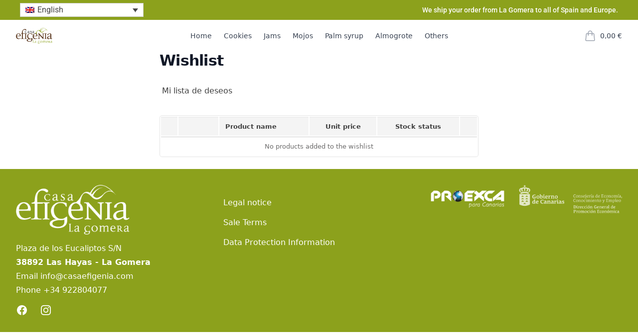

--- FILE ---
content_type: application/javascript
request_url: https://www.casaefigenia.com/wp-content/plugins/correos-oficial/src/Infrastructure/Web/Assets/js/wecorreos-customs.js?ver=1.0.0
body_size: 1085
content:
/**
 * Gestiona la obligatoriedad de la descripción aduanera
 */

/**
 * wecorreos_page es igual a la página en la url
 */

var n=1;

/* Editando un pedido */
if (location.search.indexOf('post')!=-1){
    var wecorreos_page='metabox-label-form';
    var wecorreos_first_item_description=jQuery("select[name='"+wecorreos_page+"[first_item_description]["+n+"]']");
    var wecorreos_save_button = jQuery('#wecorreos_obtain_label, #wecorreos_obtain_returns');
}
/* Ajustes */
else if(location.search.indexOf('wecorreos_settings')!=-1) {
    var wecorreos_page='settings-customs-form';
    var wecorreos_first_item_description=jQuery("select[name='"+wecorreos_page+"[customs_default_description]']");
    var wecorreos_save_button = jQuery('#we_message_settings');
}

//var wecorreos_radio_customs=jQuery("input[name='"+wecorreos_page+"[customs_check_description_and_tariff]']");
var wecorreos_radio_customs=jQuery('.we-customs-desription-and-tariff');
var wecorreos_customs_tariff_description=jQuery("input[name='"+wecorreos_page+"[customs_tariff_description]["+n+"]']");
var wecorreos_customs_tariff_number=jQuery("select[name='"+wecorreos_page+"[customs_tariff_number]["+n+"]']");

/** Toggle_description de Ajustes */
function wecorreos_toggle_description(n){

    jQuery('.we-tariff-description-input').each(function(index){
        var m=jQuery(this).attr('name').match(/\d+/)[0];

        if (wecorreos_page=='settings-customs-form'){
            var radioCheck=jQuery("input[name='"+wecorreos_page+"[customs_check_description_and_tariff]']:checked");
        }
        else if (wecorreos_page=='metabox-label-form' || wecorreos_page=='metabox-returns-form'){
            var radioCheck=jQuery("input[name='"+wecorreos_page+"[packages]["+m+"][customs_check_description_and_tariff]']:checked");
        }
    
        if (radioCheck.val()=='radio_tariff_number'){
            wecorreos_first_item_description.prop('disabled', true);
            wecorreos_customs_tariff_description.prop('disabled', false);
            wecorreos_customs_tariff_number.prop('disabled', false);
        }
        else if (radioCheck.val()=='radio_description_by_default') {
            wecorreos_first_item_description.prop('disabled', false);
            wecorreos_customs_tariff_description.prop('disabled', true);
            wecorreos_customs_tariff_number.prop('disabled', true);
            wecorreos_enable_save_button();
            // wecorreos_enable_description();
        }
    });    
}

wecorreos_radio_customs.on('change', function(event){
    jQuery(this).each(function(index){
            wecorreos_toggle_description(1);
        });   
});

function wecorreos_enable_save_button(){
    wecorreos_save_button.prop('disabled', false);
    wecorreos_save_button.css('opacity', '1');
}

function wecorreos_disable_save_button(){
    wecorreos_save_button.prop('disabled', true);
    wecorreos_save_button.css('opacity', '0.5');
}

function wecorreos_enable_description(obj){
    obj.css('border', '1px solid #8c8f94');
 }

function wecorreos_warning_description(obj){
    obj.focus();
    obj.css('border', '1px solid #ea203f');
}

wecorreos_save_button.on('mouseover', function(){
    /** Recorremos cada elemento del tipo Descripción de nº tarifario */
    jQuery('.we-tariff-description-input').each(function(index){
    var m=jQuery(this).attr('name').match(/\d+/)[0];

    if (wecorreos_page=='settings-customs-form'){
        var radioCheck=jQuery("input[name='"+wecorreos_page+"[customs_check_description_and_tariff]']:checked");
    }
    else if (wecorreos_page=='metabox-label-form' || wecorreos_page=='metabox-returns-form'){
        var radioCheck=jQuery("input[name='"+wecorreos_page+"[packages]["+m+"][customs_check_description_and_tariff]']:checked");
    }

        if(jQuery(this).val()=='' && radioCheck.val()=='radio_tariff_number'){
            alert(wecorreos_errorNoDescriptionFound);
            wecorreos_warning_description(jQuery(this));
            wecorreos_disable_save_button();
         }
         else {
            wecorreos_enable_description(jQuery(this));
            wecorreos_enable_save_button();  
        }

        jQuery(this).on('keypress', function(){
            //wecorreos_enable_description();
            wecorreos_enable_description(jQuery(this));
            wecorreos_enable_save_button();
        });
    });
});

jQuery('.metabox-label-form').click(function(){
    wecorreos_page='metabox-label-form';
});
jQuery('.metabox-returns-form').click(function(){
    wecorreos_page='metabox-returns-form';
});

jQuery(document).ready(function() {
    wecorreos_toggle_description(1);
}); 

--- FILE ---
content_type: application/javascript
request_url: https://www.casaefigenia.com/wp-content/plugins/correos-oficial/src/Infrastructure/Web/Assets/js/clone_returns_package.js?ver=1.0.0
body_size: 411
content:

var we_correos_n = 2;

jQuery('.js-ajax-post-request_return').click(function(e){
    e.preventDefault();

    /** No más de 5 bultos */
    if (we_correos_n>5){
        return;
    }

    var html;

    jQuery('#wecorreos_package_return1').clone().html(function(i){
        jQuery(this).prop('id','wecorreos_package_return'+we_correos_n);

        jQuery(this).find("input").each(function(index, element){
            jQuery(this).attr('name', element.name.replace('1',we_correos_n));
        });

        jQuery(this).find("select").each(function(index, element){
            jQuery(this).attr('name', element.name.replace('1',we_correos_n));
        });

        html=jQuery(this).html().replace('Peso','Peso '+we_correos_n+'');
        return html;
    }).insertAfter("div.wecorreos-package-return:last");
    we_correos_n++;
});

jQuery('.js-ajax-delete-last-element_return').click(function(e){
    e.preventDefault();
    if (we_correos_n>2){
        jQuery('div.wecorreos-package-return:last').remove();
        we_correos_n--;
    }    
});
